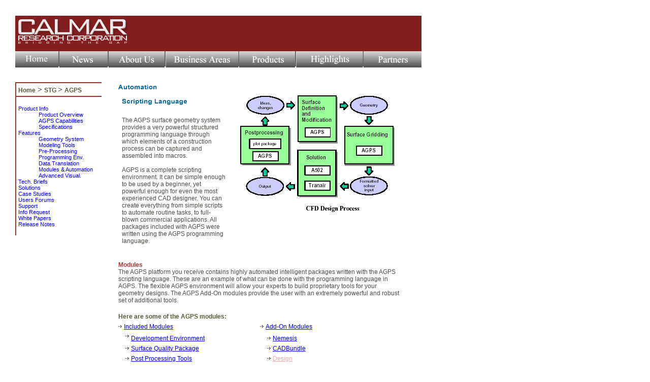

--- FILE ---
content_type: text/html
request_url: https://www.calmarresearch.com/STG/AGPS/agps_auto.html
body_size: 7476
content:
<!DOCTYPE html PUBLIC "-//W3C//DTD XHTML 1.0 Transitional//EN" "http://www.w3.org/TR/xhtml1/DTD/xhtml1-transitional.dtd">
<html xmlns="http://www.w3.org/1999/xhtml"><!-- InstanceBegin template="/Templates/Template_Nav_NF.dwt" codeOutsideHTMLIsLocked="false" -->
<head>
<meta http-equiv="Content-Type" content="text/html; charset=utf-8" />
<!-- InstanceBeginEditable name="doctitle" -->
<title>AGPS Automation</title>
<!-- InstanceEndEditable -->
<!--<script src="/Scripts/AC_RunActiveContent.js" type="text/javascript"></script>-->
<!-- InstanceBeginEditable name="head" -->
<style type="text/css">
<!--
.style5 {font-size: small}
-->
</style>
<link href="/images/style.css" rel="stylesheet" type="text/css" />
<style type="text/css">
<!--
.style6 {color: #0033FF}
-->
</style>
<!-- InstanceEndEditable --><!-- InstanceParam name="border" type="text" value="1" --><!-- InstanceParam name="cellpadding" type="text" value="0" --><!-- InstanceParam name="cellspacing" type="text" value="0" --><!-- InstanceParam name="bordercolor" type="text" value="#33FF33" --><!-- InstanceParam name="bgcolor" type="text" value="#FFFFFF" --><!-- InstanceParam name="width" type="text" value="452" --><!-- InstanceParam name="height" type="text" value="230" --><!-- InstanceParam name="align" type="text" value="center" --><!-- InstanceParam name="width_R" type="text" value="452" --><!-- InstanceParam name="width_L" type="text" value="452" --><!-- InstanceParam name="align_R" type="text" value="left" -->
<script language="JavaScript1.2" type="text/javascript" src="/images/mm_css_menu.js"></script>
<link href="/images/style.css" rel="stylesheet" type="text/css" />
<style type="text/css" media="screen">
	@import url("/images/Header3_NF.css");
</style>
<script type="text/javascript">
<!--
function MM_preloadImages() { //v3.0
  var d=document; if(d.images){ if(!d.MM_p) d.MM_p=new Array();
    var i,j=d.MM_p.length,a=MM_preloadImages.arguments; for(i=0; i<a.length; i++)
    if (a[i].indexOf("#")!=0){ d.MM_p[j]=new Image; d.MM_p[j++].src=a[i];}}
}

function MM_findObj(n, d) { //v4.01
  var p,i,x;  if(!d) d=document; if((p=n.indexOf("?"))>0&&parent.frames.length) {
    d=parent.frames[n.substring(p+1)].document; n=n.substring(0,p);}
  if(!(x=d[n])&&d.all) x=d.all[n]; for (i=0;!x&&i<d.forms.length;i++) x=d.forms[i][n];
  for(i=0;!x&&d.layers&&i<d.layers.length;i++) x=MM_findObj(n,d.layers[i].document);
  if(!x && d.getElementById) x=d.getElementById(n); return x;
}

function MM_nbGroup(event, grpName) { //v6.0
  var i,img,nbArr,args=MM_nbGroup.arguments;
  if (event == "init" && args.length > 2) {
    if ((img = MM_findObj(args[2])) != null && !img.MM_init) {
      img.MM_init = true; img.MM_up = args[3]; img.MM_dn = img.src;
      if ((nbArr = document[grpName]) == null) nbArr = document[grpName] = new Array();
      nbArr[nbArr.length] = img;
      for (i=4; i < args.length-1; i+=2) if ((img = MM_findObj(args[i])) != null) {
        if (!img.MM_up) img.MM_up = img.src;
        img.src = img.MM_dn = args[i+1];
        nbArr[nbArr.length] = img;
    } }
  } else if (event == "over") {
    document.MM_nbOver = nbArr = new Array();
    for (i=1; i < args.length-1; i+=3) if ((img = MM_findObj(args[i])) != null) {
      if (!img.MM_up) img.MM_up = img.src;
      img.src = (img.MM_dn && args[i+2]) ? args[i+2] : ((args[i+1])? args[i+1] : img.MM_up);
      nbArr[nbArr.length] = img;
    }
  } else if (event == "out" ) {
    for (i=0; i < document.MM_nbOver.length; i++) {
      img = document.MM_nbOver[i]; img.src = (img.MM_dn) ? img.MM_dn : img.MM_up; }
  } else if (event == "down") {
    nbArr = document[grpName];
    if (nbArr)
      for (i=0; i < nbArr.length; i++) { img=nbArr[i]; img.src = img.MM_up; img.MM_dn = 0; }
    document[grpName] = nbArr = new Array();
    for (i=2; i < args.length-1; i+=2) if ((img = MM_findObj(args[i])) != null) {
      if (!img.MM_up) img.MM_up = img.src;
      img.src = img.MM_dn = (args[i+1])? args[i+1] : img.MM_up;
      nbArr[nbArr.length] = img;
  } }
}
//-->
</script>
</head>

<!--<body>-->
<body onload="MM_preloadImages('/images/Header3_NF_r2_c1_f3.gif','/images/Header3_NF_r2_c1_f2.gif','/images/Header3_NF_r2_c1_f4.gif','/images/Header3_NF_r2_c2_f3.gif','/images/Header3_NF_r2_c2_f2.gif','/images/Header3_NF_r2_c2_f4.gif','/images/Header3_NF_r2_c4_f3.gif','/images/Header3_NF_r2_c4_f2.gif','/images/Header3_NF_r2_c4_f4.gif','/images/Header3_NF_r2_c6_f3.gif','/images/Header3_NF_r2_c6_f2.gif','/images/Header3_NF_r2_c6_f4.gif','/images/Header3_NF_r2_c8_f3.gif','/images/Header3_NF_r2_c8_f2.gif','/images/Header3_NF_r2_c8_f4.gif','/images/Header3_NF_r2_c10_f3.gif','/images/Header3_NF_r2_c10_f2.gif','/images/Header3_NF_r2_c10_f4.gif','/images/Header3_NF_r2_c12_f3.gif','/images/Header3_NF_r2_c12_f2.gif','/images/Header3_NF_r2_c12_f4.gif')"  > 
<!--	Drop Down Buttons  -->
<div style="position:absolute;top:105px;left:229px;z-index:30; elevation:below" >

</div>

<!--	Banner  -->
<div style="position:absolute;top:30px;left:30px;z-index:20;" >


</div>


<!--	Table -->
<div style="position:absolute;top:30px;left:30px; z-index:0;">
  <div id="FWTableContainer857116886">
    <table border="0" cellpadding="0" cellspacing="0" width="800">
      <!-- fwtable fwsrc="Header3_NF.png" fwpage="Page 1" fwbase="Header3_NF.gif" fwstyle="Dreamweaver" fwdocid = "857116886" fwnested="0" -->
      <tr>
        <td><img src="/images/spacer.gif" width="86" height="1" border="0" alt="" /></td>
        <td><img src="/images/spacer.gif" width="96" height="1" border="0" alt="" /></td>
        <td><img src="/images/spacer.gif" width="1" height="1" border="0" alt="" /></td>
        <td><img src="/images/spacer.gif" width="111" height="1" border="0" alt="" /></td>
        <td><img src="/images/spacer.gif" width="2" height="1" border="0" alt="" /></td>
        <td><img src="/images/spacer.gif" width="144" height="1" border="0" alt="" /></td>
        <td><img src="/images/spacer.gif" width="1" height="1" border="0" alt="" /></td>
        <td><img src="/images/spacer.gif" width="111" height="1" border="0" alt="" /></td>
        <td><img src="/images/spacer.gif" width="1" height="1" border="0" alt="" /></td>
        <td><img src="/images/spacer.gif" width="132" height="1" border="0" alt="" /></td>
        <td><img src="/images/spacer.gif" width="1" height="1" border="0" alt="" /></td>
        <td><img src="/images/spacer.gif" width="114" height="1" border="0" alt="" /></td>
        <td><img src="/images/spacer.gif" width="1" height="1" border="0" alt="" /></td>
      </tr>
      <tr>
        <td colspan="12"><img name="Header3_NF_r1_c1" src="/images/Header3_NF_r1_c1.gif" width="800" height="70" border="0" id="Header3_NF_r1_c1" alt="" /></td>
        <td><img src="/images/spacer.gif" width="1" height="70" border="0" alt="" /></td>
      </tr>
      <tr>
        <td><a href="/home.html" target="_top" onclick="MM_nbGroup('down','navbar1','Header3_NF_r2_c1','/images/Header3_NF_r2_c1_f3.gif',1);" onmouseover="MM_nbGroup('over','Header3_NF_r2_c1','/images/Header3_NF_r2_c1_f2.gif','/images/Header3_NF_r2_c1_f4.gif',1);" onmouseout="MM_nbGroup('out');"><img name="Header3_NF_r2_c1" src="/images/Header3_NF_r2_c1.gif" width="86" height="31" border="0" id="Header3_NF_r2_c1" alt="" /></a></td>
        <td rowspan="2"><a href="/News/News.html" target="_top" onclick="MM_nbGroup('down','navbar1','Header3_NF_r2_c2','/images/Header3_NF_r2_c2_f3.gif',1);" onmouseover="MM_nbGroup('over','Header3_NF_r2_c2','/images/Header3_NF_r2_c2_f2.gif','/images/Header3_NF_r2_c2_f4.gif',1);" onmouseout="MM_nbGroup('out');"><img name="Header3_NF_r2_c2" src="/images/Header3_NF_r2_c2.gif" width="96" height="32" border="0" id="Header3_NF_r2_c2" alt="" /></a></td>
        <td rowspan="2"><img name="Header3_NF_r2_c3" src="/images/Header3_NF_r2_c3.gif" width="1" height="32" border="0" id="Header3_NF_r2_c3" alt="" /></td>
        <td rowspan="2"><a href="/AboutUs/AboutUs.html" target="_top" onclick="MM_nbGroup('down','navbar1','Header3_NF_r2_c4','/images/Header3_NF_r2_c4_f3.gif',1);" onmouseover="MM_menuShowMenu('MMMenuContainer1024112713_0', 'MMMenu1024112713_0',0,34,'Header3_NF_r2_c4');MM_nbGroup('over','Header3_NF_r2_c4','/images/Header3_NF_r2_c4_f2.gif','/images/Header3_NF_r2_c4_f4.gif',1);" onmouseout="MM_nbGroup('out');MM_menuStartTimeout(100);"><img name="Header3_NF_r2_c4" src="/images/Header3_NF_r2_c4.gif" width="111" height="32" border="0" id="Header3_NF_r2_c4" alt="" /></a></td>
        <td rowspan="2"><img name="Header3_NF_r2_c5" src="/images/Header3_NF_r2_c5.gif" width="2" height="32" border="0" id="Header3_NF_r2_c5" alt="" /></td>
        <td rowspan="2"><a href="/Business/Business.html" target="_top" onclick="MM_nbGroup('down','navbar1','Header3_NF_r2_c6','/images/Header3_NF_r2_c6_f3.gif',1);" onmouseover="MM_menuShowMenu('MMMenuContainer1024115606_1', 'MMMenu1024115606_1',0,34,'Header3_NF_r2_c6');MM_nbGroup('over','Header3_NF_r2_c6','/images/Header3_NF_r2_c6_f2.gif','/images/Header3_NF_r2_c6_f4.gif',1);" onmouseout="MM_nbGroup('out');MM_menuStartTimeout(100);"><img name="Header3_NF_r2_c6" src="/images/Header3_NF_r2_c6.gif" width="144" height="32" border="0" id="Header3_NF_r2_c6" alt="" /></a></td>
        <td rowspan="2"><img name="Header3_NF_r2_c7" src="/images/Header3_NF_r2_c7.gif" width="1" height="32" border="0" id="Header3_NF_r2_c7" alt="" /></td>
        <td rowspan="2"><a href="/STG/STG.html" target="_top" onclick="MM_nbGroup('down','navbar1','Header3_NF_r2_c8','/images/Header3_NF_r2_c8_f3.gif',1);" onmouseover="MM_menuShowMenu('MMMenuContainer1024115827_2', 'MMMenu1024115827_2',0,34,'Header3_NF_r2_c8');MM_nbGroup('over','Header3_NF_r2_c8','/images/Header3_NF_r2_c8_f2.gif','/images/Header3_NF_r2_c8_f4.gif',1);" onmouseout="MM_nbGroup('out');MM_menuStartTimeout(100);"><img name="Header3_NF_r2_c8" src="/images/Header3_NF_r2_c8.gif" width="111" height="32" border="0" id="Header3_NF_r2_c8" alt="" /></a></td>
        <td rowspan="2"><img name="Header3_NF_r2_c9" src="/images/Header3_NF_r2_c9.gif" width="1" height="32" border="0" id="Header3_NF_r2_c9" alt="" /></td>
        <td rowspan="2"><a href="/Highlights/highlights.html" target="_top" onclick="MM_nbGroup('down','navbar1','Header3_NF_r2_c10','/images/Header3_NF_r2_c10_f3.gif',1);" onmouseover="MM_nbGroup('over','Header3_NF_r2_c10','/images/Header3_NF_r2_c10_f2.gif','/images/Header3_NF_r2_c10_f4.gif',1);" onmouseout="MM_nbGroup('out');"><img name="Header3_NF_r2_c10" src="/images/Header3_NF_r2_c10.gif" width="132" height="32" border="0" id="Header3_NF_r2_c10" alt="" /></a></td>
        <td rowspan="2"><img name="Header3_NF_r2_c11" src="/images/Header3_NF_r2_c11.gif" width="1" height="32" border="0" id="Header3_NF_r2_c11" alt="" /></td>
        <td rowspan="2"><a href="/Partners/Partners.html" target="_top" onclick="MM_nbGroup('down','navbar1','Header3_NF_r2_c12','/images/Header3_NF_r2_c12_f3.gif',1);" onmouseover="MM_nbGroup('over','Header3_NF_r2_c12','/images/Header3_NF_r2_c12_f2.gif','/images/Header3_NF_r2_c12_f4.gif',1);" onmouseout="MM_nbGroup('out');"><img name="Header3_NF_r2_c12" src="/images/Header3_NF_r2_c12.gif" width="114" height="32" border="0" id="Header3_NF_r2_c12" alt="" /></a></td>
        <td><img src="/images/spacer.gif" width="1" height="31" border="0" alt="" /></td>
      </tr>
      <tr>
        <td><img name="Header3_NF_r3_c1" src="/images/Header3_NF_r3_c1.gif" width="86" height="1" border="0" id="Header3_NF_r3_c1" alt="" /></td>
        <td><img src="/images/spacer.gif" width="1" height="1" border="0" alt="" /></td>
      </tr>
    </table>
    <div id="MMMenuContainer1024112713_0">
      <div id="MMMenu1024112713_0" onmouseout="MM_menuStartTimeout(100);" onmouseover="MM_menuResetTimeout();"> <a href="/AboutUs/AboutUs.html#whoweare" id="MMMenu1024112713_0_Item_0" class="MMMIFVStyleMMMenu1024112713_0" onmouseover="MM_menuOverMenuItem('MMMenu1024112713_0');"> Who&nbsp;We&nbsp;Are </a> <a href="/AboutUs/AboutUs.html#background" id="MMMenu1024112713_0_Item_1" class="MMMIVStyleMMMenu1024112713_0" onmouseover="MM_menuOverMenuItem('MMMenu1024112713_0');"> Background </a> <a href="/AboutUs/AboutUs.html#clientsprojects" id="MMMenu1024112713_0_Item_2" class="MMMIVStyleMMMenu1024112713_0" onmouseover="MM_menuOverMenuItem('MMMenu1024112713_0');"> Clients&nbsp;&amp;&nbsp;Projects </a> <a href="/AboutUs/Leadership.html" id="MMMenu1024112713_0_Item_3" class="MMMIVStyleMMMenu1024112713_0" onmouseover="MM_menuOverMenuItem('MMMenu1024112713_0');"> Leadership </a> <a href="/AboutUs/Affiliates.html" id="MMMenu1024112713_0_Item_4" class="MMMIVStyleMMMenu1024112713_0" onmouseover="MM_menuOverMenuItem('MMMenu1024112713_0');"> Affiliates </a> </div>
    </div>
    <div id="MMMenuContainer1024115606_1">
      <div id="MMMenu1024115606_1" onmouseout="MM_menuStartTimeout(100);" onmouseover="MM_menuResetTimeout();"> <a href="/STG/STG.html" id="MMMenu1024115606_1_Item_0" class="MMMIFVStyleMMMenu1024115606_1" onmouseover="MM_menuOverMenuItem('MMMenu1024115606_1');"> Software&nbsp;Technologies&nbsp;Group </a> <a href="/app_research/app_res.html" id="MMMenu1024115606_1_Item_1" class="MMMIVStyleMMMenu1024115606_1" onmouseover="MM_menuOverMenuItem('MMMenu1024115606_1');"> Consulting </a> </div>
    </div>
    <div id="MMMenuContainer1024115827_2">
      <div id="MMMenu1024115827_2" onmouseout="MM_menuStartTimeout(100);" onmouseover="MM_menuResetTimeout();"> <a href="/STG/Nemesis/Nemesis.html" id="MMMenu1024115827_2_Item_0" class="MMMIFVStyleMMMenu1024115827_2" onmouseover="MM_menuOverMenuItem('MMMenu1024115827_2');"> Nemesis </a> <a href="/STG/Tranair/Tranair.html" id="MMMenu1024115827_2_Item_1" class="MMMIVStyleMMMenu1024115827_2" onmouseover="MM_menuOverMenuItem('MMMenu1024115827_2');"> Tranair++ </a> <a href="/STG/AGPS/AGPS.html" id="MMMenu1024115827_2_Item_2" class="MMMIVStyleMMMenu1024115827_2" onmouseover="MM_menuOverMenuItem('MMMenu1024115827_2');"> AGPS </a> </div>
    </div>
  </div>
  <table width="800" border="0" align="left" cellpadding="0" cellspacing="0" valign="top">
	<tr valign="top">
    <!-- Nav and Meat Tables -->
		<td valign="top">
        
        <table width="800" border="0" align="left" cellpadding="0" cellspacing="0" valign="top">
<!-- Spacer Cell above Nav Bar -->
<tr valign="top" align="left">
<td width="170" height="30" align="left" valign="top" ></td>
<!-- Main Sectional content of website -->
<td rowspan="2" width="630" valign="top" align="left"><!-- InstanceBeginEditable name="NMeat" -->



<table width="100%" cellpadding="0" cellspacing="0" border="0">
<tr>
<td height="30"></td>
<td></td>
</tr>
<tr>
  <td width="30" ></td>
  <td >	
  
  <table width="562" border="0" cellspacing="0" cellpadding="0">
        <tr> 
          <td height="10" colspan="2" valign="top"><img src="/images/automation.gif" width="183" height="22"></td>
          <td height="10">&nbsp;</td>
          <td height="10">&nbsp;</td>
        </tr>
        <tr> 
          <td width="10" height="240" rowspan="2"><img src="/images/clear.gif" alt="" width="10" height="10" border="0"></td>
          <td width="260" valign="top" class="content"><img src="/images/Script.gif" width="183" height="32" align="top"><br>
            The AGPS surface geometry system provides a very powerful structured 
            programming language through which elements of a construction process 
            can be captured and assembled into macros. <br> <br>
            AGPS is a complete scripting environment. It can be simple enough 
            to be used by a beginner, yet powerful enough for even the most experienced 
            CAD designer. You can create everything from simple scripts to automate 
            routine tasks, to full-blown commercial applications. All packages 
            included with AGPS were written using the AGPS programming language. 
            <img src="/images/clear.gif" width=8 height=10 border=0 alt=""></td>
          <td width="10" height="240" rowspan="2"><img src="/images/clear.gif" alt="" width="10" height="0" border="0"></td>
          <td width="282" valign="top"><img src="/images/process.gif" width="337" height="240" align="top"></td>
        </tr>
        <tr>
          <td width="260" height="20" valign="top" class="content">&nbsp;</td>
          <td valign="top">&nbsp;</td>
        </tr>
      </table>
			
      
          <table width="562" height="78" border="0">
              <tr> 
                <td colspan="4" width="100%" class="content"><span class="subheader">Modules</span><br>
                  The AGPS platform you receive contains highly automated intelligent 
                  packages written with the AGPS scripting language. These are 
                  an example of what can be done with the programming language 
                  in AGPS. The flexible AGPS environment will allow your experts 
                  to build proprietary tools for your geometry designs. The AGPS Add-On modules
                  provide the user with an extremely powerful and robust set of additional tools.</td>
                </tr>
              <tr> 
                <td height="2" colspan="4" class="normal" valign="top"><img src="/images/clear.gif" alt="" width="10" height="10" border="0"></td>
              </tr>
              <tr> 
                <td colspan="4" class="contentheader">Here are some of the AGPS modules: </td>
              </tr>
              <tr> 
                <td width="7" class="normalsml"><img src="/images/Ra.gif" width="7" height="7"></td>
                <td width="273" class="normalsml"><a href="#mod">Included Modules</a></td>
                
                <td  class="normalsml"><img src="/images/Ra.gif" width="7" height="7"></td>
                <td width="273"><a href="#addon" class="normalsml">Add-On Modules</a></td>
              </tr>
              <tr>
              <td width="7"></td>
              <td>
              
              <table width="100%" align="left">
              <tr valign="top">
              <td  class="normalsml"><img src="/images/Ra.gif" width="7" height="7"></td>
                <td width="266"><a href="#develop" class="normalsml">Development Environment</a></td>
              </tr>
              
              <tr>
              <td  class="normalsml"><img src="/images/Ra.gif" width="7" height="7"></td>
                <td width="266"><a href="#surface" class="normalsml">Surface Quality Package</a></td>
              </tr>
              
              <tr>
              <td  class="normalsml"><img src="/images/Ra.gif" width="7" height="7"></td>
                <td width="266"><a href="#postproc" class="normalsml">Post Processing Tools</a></td>
              </tr>
              
              <tr>
              <td  class="normalsml"><img src="/images/Ra.gif" width="7" height="7"></td>
                <td width="266"><a href="#paneledit" class="normalsml">Panel Editor</a></td>
              </tr>
              
              <tr>
              <td  class="normalsml"><img src="/images/Ra.gif" width="7" height="7"></td>
                <td width="266"><a href="#iosuite" class="normalsml">I/O Suite</a></td>
              </tr>
              
              <tr>
              <td  class="normalsml"><img src="/images/Ra.gif" width="7" height="7"></td>
                <td width="266"><a href="#business" class="normalsml">Business Jet Package</a></td>
              </tr>
              
              <tr>
              <td  class="normalsml"><img src="/images/Ra.gif" width="7" height="7"></td>
                <td width="266"><a href="#cutnloft" class="normalsml">CUTnLOFT</a></td>
              </tr>
              
              <tr>
              <td  class="normalsml"><img src="/images/Ra.gif" width="7" height="7"></td>
                <td width="266"><a href="#panel" class="normalsml">Automated Paneling</a></td>
              </tr>
              </table>
              
              </td>
              <td width="7"></td>
              <td valign="top">
              
              <table width="100%">
              <tr>
              <td  class="normalsml"><img src="/images/Ra.gif" width="7" height="7"></td>
                <td width="266"><a href="#nemesis" class="normalsml">Nemesis</a></td>
              </tr>
              
              <tr>
              <td  class="normalsml"><img src="/images/Ra.gif" width="7" height="7"></td>
                <td width="266"><a href="#cadbundle" class="normalsml">CADBundle</a></td>
              </tr>
              
              <tr>
              <td  ><img src="/images/Ra.gif" width="7" height="7"></td>
                <td width="266"><a href="#design" class="normalsmlfade">Design</a></td>
              </tr>
              
              <tr>
              <td ><img src="/images/Ra.gif" width="7" height="7"></td>
                <td width="266"><a href="#TetruSS" class="normalsmlfade">TetruSS</a></td>
              </tr>
              </table>
               </td>
              </tr>
              
              <tr> 
                <td colspan="4" class="normalsml">&nbsp;
                </td>
              </tr>
              <tr> 
                <td colspan="4" class="normalsml">
                
                
                <TABLE cellSpacing=2 cellPadding=5 width="100%" 
border=1>
<tr>
<td colspan="2" align="center" class="subheader"> <a name="mod" id="mod"></a>INCLUDED MODULES </td>
</tr>
                  <TBODY>
                    <TR vAlign=top borderColor=#224488> 
                      <TD width="100"  class="subheaderb">Part Number<BR></TD>
                      <TD class="subheaderb" >Product Description</TD>
                      </TR>
                    <TR vAlign=top> 
                      <TD  borderColor=#224488 class="subheaderb"><a name="develop" id="develop"></a>AGPS - DEV</TD>
                      <TD borderColor=#224488 bgColor=#eeeeee class="normal"><p class="subheaderb">Development Environment</p>
                        <p>AGPS is a modeling platform and integrated development environment built around a Surface Geometry System. Its greatest attribute is its flexibility to perform both automated intelligent tasks based on engineering know-how and providing the user/programmer control to investigate novel concepts.</p>
                        <p>AGPS development environment provides:</p>
                        <ol>
                        <li>Modeling Platform - a surface geometry system focusing on the engineering analysis needs of technical staffs such as aerodynamicists.</li>
                        <li>Data Structure - A catalogue of geometric and non-geometric object types.</li>
                        <li>Commands - are used to interrogate and modify the data structure. AGPS commands may be used to create, modify, or extract objects from existing objects.</li>
                        <li>System Directives - provide the macro capability for AGPS commands. They provide high-level constructs; namely do-loops, if-then-else constructs, and system control functions for the command language.</li>
                        <li>Graphical User Objectives (GADGETS) - forms, boxes, tables, grids, buttons, checkboxes, etc... are available for interface creation.</li>
                        </ol>
                        
                        </ol>
                        
                        </p></TD>
                      </TR>
                    <TR vAlign=top> 
                      <TD  borderColor=#224488 class="subheaderb"><a name="surface" id="surface"></a>AGPS - QUAL</TD>
                      <TD borderColor=#224488 bgColor=#eeeeee class="normal"><p class="subheaderb">Surface Quality package</p>
                        <p>Does a surface have the shape that you want or does it have unwanted wiggles or surfaces that do not abut properly?                        
                        <p>All surfaces from AGPS or CATIA should be checked for quality before any paneling or surface grids are generated. This package provides tools for doing this.<br />
                        </TD>
                    </TR>
                    
                    <TR vAlign=top> 
                      <TD  borderColor=#224488 class="subheaderb"><a name="postproc" id="postproc"></a>AGPS - POST</TD>
                      <TD borderColor=#224488 bgColor=#eeeeee class="normal"><p class="subheaderb">Post Processing Tools</p>
                        <p>AGPS contains many visual and post-processing commands<br />
                        </TD>
                    </TR>
                    
                    <TR vAlign=top> 
                      <TD  borderColor=#224488 class="subheaderb"><a name="paneledit" id="paneledit"></a>AGPS - EDIT</TD>
                      <TD borderColor=#224488 bgColor=#eeeeee class="normal"><p class="subheaderb">Panel Editor</p>
                        <p>The Panel Editor is designed to provide interrogation and utility help for structured panels/grids.<br />
                        </TD>
                    </TR>
                    
                    <TR vAlign=top> 
                      <TD  borderColor=#224488 class="subheaderb"><a name="iosuite" id="iosuite"></a>AGPS - IMP</TD>
                      <TD borderColor=#224488 bgColor=#eeeeee class="normal"><p class="subheaderb">Standard Suite of I/O Options</p>
                        <ul>
                        <li>A230
                        <li>CGNS
                        <li>IGES
                        <li>STEP
                        <li>STL
                        <li>PLOT3D
                        <li>TecPlot
                        <li>GGP
                        <li>Ugrid
                        </ul>
                        
                        <br />
                        </TD>
                    </TR>
                    
                    <TR vAlign=top> 
                      <TD  borderColor=#224488 class="subheaderb"><a name="business" id="business"></a>AGPS - BusinessJet</TD>
                      <TD borderColor=#224488 bgColor=#eeeeee class="normal"><p class="subheaderb">Tranair++ Business Jet Package</p>
                        <p>A special Tranair pre-processing package has been developed that will enable business jet aerodynamicists to obtain the same benifits enjoyed by commercial transport aerodynamicists. Specifically, the Tranair Busiess Jet Package (TBJP) will automate the paneling and input preparation for 95% of the aircraft types in the business jet indusstry.                        
                        <p>The benefits of using this package include:</p>
                        <ul>
                        <li>Rapid assessment of attached transonic flow conditions.
                        <li>Access to the multi-point optimization routines in Tranair++. These routines hvave proven capable of developing break through performance in the commercial aviation sector.
                        </ul>
                        <p>Technical Description (General)</p>
                        <ul>
                        
                        <li>Any nunmber of generally horizontal 'wing' surfaces including struts, body-mounted horizontal tail and canards.
                        <li>One body, symmetric on centerline.
                        <li>One vertical tail, symmetric on centerline.
                        <li>Body, Mid- and T-Tail horizontal tail mounting.
                        <li>Wing or Body mounted powered engines.
                        <li>Required surface orientation: None. (Pre-processed automatically)
                        <li>Each major element (body, wing, etc.) should be input as a single surface. AGPS utilities (AGPS - CUTnLOFT) are available that will allow rapid and automated surface processing from multiple CAD surfaces to the single surface.
                        <li>Grid controls: Defaults may be overridden when grid controls are specified.
                        </ul>
                        <br />
                        </p></TD>
                    </TR>
                    
                    <TR vAlign=top> 
                      <TD  borderColor=#224488 class="subheaderb"><a name="cutnloft" id="cutnloft"></a>AGPS - CUTnLOFT</TD>
                      <TD borderColor=#224488 bgColor=#eeeeee class="normal"><p class="subheaderb">Geometry Preparation Tools</p>
                        <p>These tools allow rapid integration of arbitrary CAD surfaces. Typical geometry preparation is &lt;5 minutes per component. The method takes a series of structured cuts and integrates resulting curves. The result is typically a single surface for each wing, body or nacelle.<br />
                        </TD>
                    </TR>
                    
                    <TR vAlign=top> 
                      <TD  borderColor=#224488 class="subheaderb"><a name="panel" id="panel"></a>AGPS - PANEL</TD>
                      <TD borderColor=#224488 bgColor=#eeeeee class="normal"><p class="subheaderb">Automated Paneling Package (Transport Aircraft)</p>
                        <p>A procedure has been developed with AGPS that automatically panels a wing/body, wing/body/horizontal, or wing/body/horizontal/verical configuration with wakes, depending on which components are present. It provides quick extraction of ordered sets of points suitable for panel codes such as A502 and TRANAIR. The speed of execution allows the user to rapidly run through an initial case, visually check the networks, modify the spacing, and re-run the command file if desired.<br />
                        </TD>
                    </TR>
                  </TBODY>
                </TABLE>
                
                
                </td>
              </tr>
              <tr> 
                <td colspan="4" class="normalsml">&nbsp;</td>
              </tr>
              
              <tr> 
                <td colspan="4" class="subheader"><div align="center"><a name="addon" id="addon"></a>Add-On Modules</div></td>
              </tr>
              <tr> 
                <td colspan="4" class="content">
                <TABLE cellSpacing=2 cellPadding=5 width="100%" 
border=1>
                  <TBODY>
                  <TR vAlign=top borderColor=#224488> 
                      <TD width="100"  class="subheaderb">Part Number<BR></TD>
                      <TD class="subheaderb" >Product Description</TD>
                      </TR>
                    <TR vAlign=top> 
                      <TD  borderColor=#224488 class="subheaderb" width="100"><a name="nemesis" id="nemesis"></a>STG - Nemesis</TD>
                      <TD borderColor=#224488 bgColor=#eeeeee class="normal"><p class="subheaderb">Nemesis Gridding Interface</p>
                        <p>A highly automated and interactive grid generation interface - utilizing the unstructured VGRIDns toolkits from NASA Langley.</p></TD>
                      </TR>
                    <TR vAlign=top> 
                      <TD  borderColor=#224488 class="subheaderb"><a name="cadbundle" id="cadbundle"></a>STG - CADBundle</TD>
                      <TD borderColor=#224488 bgColor=#eeeeee class="normal"><p class="subheaderb">CAD Healing/Repair Interoperability Technology</p>
                        <p>CAD Bundle technology can be coupled with AGPS as an additional module (s). CAD Bundle allows import of most CAD formats directly into AGPS. This can include the following as Import/Export options as part of the AGPS platform:<br />
                        <ul>
                        <li><span class="header">CATIA V4/V5 *
                        </span>
                        <li><span class="header">UG-NX
                        </span>
                        <li><span class="header">ProE
                        </span>
                        <li><span class="header">ACIS
                        </span>
                        <li><span class="header">Parasolid
                        </span>
                        <li><span class="header">DXF/DWG
                        </span>
                        <li><span class="header">SolidWorks
                        </span>
                        </ul>                        
                        </p>                       
                        <Table>
                          <tr valign="top"><td >*</td>
                        <td class="rncaption">
                        CATIA V4 Import/Export - Windows, Linux<br />
                        CATIA V5 Import/Export - Windows</p></td></tr></table>
                        </TD>
                      </TR>
                    <TR vAlign=top> 
                      <TD  borderColor=#224488 class="subheaderbfaded"><a name="design" id="design"></a>STG - Design</TD>
                      <TD borderColor=#224488 bgColor=#eeeeee class="normal"><p class="subheaderbfaded">Design Optimization Suite</p>
                        <p class="normalfaded">Interface for developing surface perturbation and geometry optimization based on solution driven objective functions.</p></TD>
                      </TR>
                    <TR vAlign=top> 
                      <TD  borderColor=#224488 class="subheaderbfaded"><a name="TetruSS" id="TetruSS"></a>STG - TetruSS</TD>
                      <TD borderColor=#224488 bgColor=#eeeeee class="normal"><p class="subheaderbfaded">USM3Dns Analysis Suite</p>
                        <p class="normalfaded">An integrated toolset geared towards high-fidelity grid-generation and CFD analysis using NASA Langley's USM3Dns CFD code. This project will include research into adding chemical and species capabilities into USM3D.</p></TD>
                      </TR>
                  </TBODY>
                </TABLE>
                
                </td>
              </tr>
              <tr> 
                <td colspan="4" class="content">&nbsp; </td>
              </tr>
              <tr> 
                <td colspan="4" class="content">&nbsp;</td>
              </tr>
            </table>
            
            
  </td>
	</tr>
</table>	
  



<!-- InstanceEndEditable --></td>
</tr>

<!-- Second Row = Nav Bar -->
<tr valign="top" align="left">
<td valign="top" align="left" width="170">

<!-- <div style="position:absolute ;top:140px;left:0px; z-index:0;"> -->

<!-- InstanceBeginEditable name="Local_Navigation" -->
<table width="100%" border="0" cellpadding="0" cellspacing="0" bordercolor="#0098DD">
					    <tr>
					    <td ><div style="border:solid 0 #993333; border-left-width:2px; padding:0.5ex;border-top-width:2px;padding:0.5ex ">
                      <a href="/home.html" class="NAV">Home</a> &gt; <a href="/STG.html" class="NAV">STG  </a>&gt; <a href="AGPS.html" class="NAV">AGPS  </a></div></td>
					  </tr>
                      </table>
                    <table width="170" border="0" cellpadding="0" cellspacing="0">
                      <tr>
                      <td width="100%"><div style="border:solid 0 #993333; border-left-width:2px;;border-top-width:2px;padding:0.5ex">
				    <dl compact="compact" class="style5" >
            <dt><a href="agps_overview.html" class="noline">Product Info</a> </dt>
            <dd>
            <a href="agps_overview.html" class="noline">Product Overview</a>
            <dd><a href="agps_cap.html"  class="noline">AGPS Capabilities</a>
            <dd><a href="agps_spec.html"  class="noline">Specifications</a>
            <dt><a href="agps_feat.html"  class="noline">Features</a>
            <dd><a href="agps_geom.html"  class="noline">Geometry System</a>
            <dd><a href="agps_model.html"  class="noline">Modeling Tools</a>
            <dd><a href="agps_preproc.html"  class="noline">Pre-Processing
            </a>
            <dd><a href="agps_env.html"  class="noline">Programming Env.
            </a>
            <dd><a href="agps_Data_Trans.html"  class="noline">Data Translation</a>
            <dd><a href="agps_auto.html"  class="noline">Modules &amp; Automation</a>
            <dd><a href="agps_vis.html"  class="noline">Advanced Visual.
            </a>
            <dt><a href="agps_briefs.html"  class="noline">Tech. Briefs
            </a>
            <dt><a href="agps_sol.html"  class="noline">Solutions</a>
            <dt><a href="agps_studies.html"  class="noline">Case Studies</a>
            <dt><a href="agps_forums.html"  class="noline">Users Forums</a>
            <dt><a href="agps_support.html"  class="noline">Support</a>
            <dt><a href="agps_info_req.html"  class="noline">Info Request
            </a>
            <dt><a href="agps_papers.html"  class="noline">White Papers</a>            
            <dt><a href="agps_release.html"  class="noline">Release Notes</a> 
               </dd>
			</dl></div>
            </td>
            </tr>
            </table>
			<!-- InstanceEndEditable --><!-- </div>  -->
 </td>
		
		  </tr>
		  </table>
            
            
      </td>
	</tr>
	<tr>
	  <td><!--Copyright Table --><table width="800" border="0"  cellpadding="0" cellspacing="10" bordercolor="#999999" bgcolor="#FFFFFF">
  				<tr>
  					<td width="800" height="50"  align="center" bordercolor="#333333" border="1">Copyright © 1999-2007 Calmar Research Corporation, All rights   reserved</td>
  				</tr>
  				<tr>
  					<td><br />
  						<br /></td>
  				</tr>
	  </table></td>
	</tr>
</table>

</div>


</body>
<!-- InstanceEnd --></html>


--- FILE ---
content_type: text/css
request_url: https://www.calmarresearch.com/images/style.css
body_size: 484
content:
.normal {
	FONT-FAMILY: Arial, Helvetica, sans-serif;
	FONT-SIZE: 11.7px;
	LINE-HEIGHT: 120%;
	color: #5B5B55;

}
.normalsml {
	FONT-FAMILY: Verdana, Arial, sans-serif;
	FONT-SIZE: 11.7px;
	LINE-HEIGHT: 140%
}

.contentheader {
	FONT-WEIGHT: bold;
	FONT-SIZE: 12px;
	COLOR: #595A3A;
	FONT-STYLE: normal;
	FONT-FAMILY: Sans-Serif, Verdana, Arial, Helvetica;
	FONT-VARIANT: normal;
	line-height : 15px;
}

.content {
	FONT-WEIGHT: normal;
	FONT-SIZE: 11.7px;
	COLOR: #4E4E49;
	FONT-STYLE: normal;
	FONT-FAMILY: Arial, Helvetica, sans-serif;
	FONT-VARIANT: normal;
	line-height : 121%;
}


.contentblue {
	FONT-WEIGHT: normal;
	FONT-SIZE: 11px;
	COLOR: #006699;
	FONT-STYLE: normal;
	FONT-FAMILY: Sans-Serif, Verdana, Arial, Helvetica;
	FONT-VARIANT: normal;
	line-height : 15px;
}
.statement {
	FONT-WEIGHT: normal;
	FONT-SIZE: 11px;
	COLOR: #ffffff;
	FONT-STYLE: normal;
	FONT-FAMILY: Sans-Serif, Verdana, Arial, Helvetica;
	FONT-VARIANT: normal;
}

.indexblurb {
	FONT-SIZE: xx-small;
	FONT-FAMILY: Verdana, Arial, sans-serif;
	color: #333333;

}
.indexblurbHead {
	FONT-WEIGHT: bold;
	FONT-SIZE: xx-small;
	FONT-FAMILY: Verdana, Arial, sans-serif;
	color: #000000;

}

.newsheader {
	FONT-WEIGHT: bold;
	FONT-SIZE: 11px;
	COLOR: #595A3A;
	FONT-STYLE: normal;
	FONT-FAMILY: Sans-Serif, Verdana, Arial, Helvetica;
	FONT-VARIANT: normal;
	line-height : 9px;
}

.subheader {
	FONT-SIZE: 12px;
	FONT-WEIGHT: bold;
	COLOR:#A93939;
	FONT-FAMILY: Arial, Verdana, Helvetica
}


.subheaderw {
	FONT-SIZE: 12px;
	FONT-WEIGHT: bold;
	COLOR:#FFFFFF;
	FONT-FAMILY: Arial, Verdana, Helvetica
}


.subheaderb {
	FONT-SIZE: 12px;
	FONT-WEIGHT: bold;
	COLOR:#000080;
	FONT-FAMILY: Arial, Verdana, Helvetica
}


.subheadersmall {
	FONT-SIZE: 11px;
	FONT-WEIGHT: bold;
	COLOR:#A93939;
	FONT-FAMILY: Arial, Verdana, Helvetica
}

.rncaption {
	FONT-WEIGHT: normal;
	FONT-SIZE: 11px;
	COLOR: #8E8E8E;
	FONT-STYLE: normal;
	FONT-FAMILY: Sans-Serif, Verdana, Arial, Helvetica;
	FONT-VARIANT: normal;
}


.header {
	FONT-SIZE: 10px;
	FONT-WEIGHT: bold;
	COLOR:#595A3A;
	FONT-FAMILY: Verdana, Arial, Helvetica
}



.date {
	FONT-SIZE: 10px;
	COLOR: #A7A7A7;
	FONT-FAMILY: Arial, Verdana, Helvetica;
	FONT-WEIGHT: bolder;
}



.lnav {
	FONT-WEIGHT: normal;
	FONT-SIZE: 10px;
	COLOR: #8E8E8E;
	FONT-STYLE: normal;
	FONT-FAMILY: Sans-Serif, Verdana, Arial, Helvetica;
	FONT-VARIANT: normal;
	line-height : 19px;
}

.lnavheader {
	FONT-WEIGHT: normal;
	FONT-SIZE: 10px;
	COLOR: #8E8E8E;
	FONT-STYLE: normal;
	FONT-FAMILY: Sans-Serif, Verdana, Arial, Helvetica;
	FONT-VARIANT: normal;
	line-height : 19px;
}

.rnav {
	FONT-WEIGHT: normal;
	FONT-SIZE: 10px;
	COLOR: #42484A;
	FONT-STYLE: normal;
	FONT-FAMILY: Verdana, Arial, Helvetica;
	FONT-VARIANT: normal;
	line-height : 20px;
}


.bodytext  {
	font-size: 11.7px;
	line-height: 135%;
	font-family: Verdana, Arial, sans-serif;
}


.smallbody { font-size: xx-small; font-family: Verdana,Arial,sans-serif }
.footer { FONT-SIZE: 10px; COLOR: #42484A; FONT-FAMILY: Arial, Verdana,Helvetica; font-weight : bold; }
a.noline    {
	font-size: 11px;
	line-height: normal;
	font-family: sans-serif;
	text-decoration: none;
}
a.noline:hover    {
	font-size: 11px;
	line-height: normal;
	font-family: sans-serif;
	text-decoration: underline;
}

a.nolinefooter    {
	font-size: xx-small;
	line-height: normal;
	font-family: sans-serif;
	text-decoration: none;
}

a.homeaa     { font-size: 55%; line-height: 135%; font-family: Verdana, Arial, sans-serif; text-decoration: none; }
a:visited {
	color: #B64040;
}
a.promoBlurb { color: black; font-size: xx-small; font-family: Verdana,Arial,sans-serif; text-decoration: none }
a.promoBlurb:visited { color: black; font-size: xx-small; font-family: Verdana,Arial,sans-serif; text-decoration: none }
.newheader {
	FONT-FAMILY: Arial, Helvetica, sans-serif;
	FONT-SIZE: 16px;
	LINE-HEIGHT: 120%;
	color: #5B5B55;
}
.subheaderbfaded {
	FONT-SIZE: 12px;
	FONT-WEIGHT: bold;
	COLOR:#B3B3FF;
	FONT-FAMILY: Arial, Verdana, Helvetica
}
.normalfaded {
	FONT-FAMILY: Arial, Helvetica, sans-serif;
	FONT-SIZE: 11.7px;
	LINE-HEIGHT: 120%;
	color: #ADADA7;
}
.normalsmlfade {
	FONT-FAMILY: Verdana, Arial, sans-serif;
	FONT-SIZE: 11.7px;
	LINE-HEIGHT: 140%;
	color: #E3B0B0;
}
.contentheaderlink {
	FONT-WEIGHT: bold;
	FONT-SIZE: 12px;
	COLOR: #595A3A;
	FONT-STYLE: normal;
	FONT-FAMILY: Sans-Serif, Verdana, Arial, Helvetica;
	FONT-VARIANT: normal;
	line-height : 15px;
	text-decoration: none;
}
a.NAV:link {
	FONT-WEIGHT: bold;
	FONT-SIZE: 12px;
	COLOR: #595A3A;
	FONT-STYLE: normal;
	FONT-FAMILY: Sans-Serif, Verdana, Arial, Helvetica;
	FONT-VARIANT: normal;
	line-height : 15px;
	text-decoration: none;
}
a.NAV    {
	FONT-WEIGHT: bold;
	FONT-SIZE: 12px;
	COLOR: #595A3A;
	FONT-STYLE: normal;
	FONT-FAMILY: "Times New Roman", Times, serif;
	FONT-VARIANT: normal;
	line-height : 15px;
	text-decoration: none;
}
a.NAV:hover    {
	text-decoration: underline;
}
a.NAV:visited {
	color: #595A3A;
}


--- FILE ---
content_type: text/css
request_url: https://www.calmarresearch.com/images/Header3_NF.css
body_size: 659
content:
td img {
/* Another Mozilla/Netscape bug with making sure our images display correctly */
	display: block;
}

#FWTableContainer857116886 {
/* The master div to make sure that our popup menus get aligned correctly.  Be careful when playing with this one. */
	position:relative;
	margin:0px;
	width:800px;
	height:102px;
	text-align:left;
}

#MMMenuContainer1024112713_0 {
/* This ID is related to the master menu div for menu MMMenuContainer1024112713_0 and contains the important positioning information for the menu as a whole */
	position:absolute;
	left:183px;
	top:104px;
	visibility:hidden;
	z-index:300;
}

#MMMenu1024112713_0 {
/* This class defines things about menu MMMenu1024112713_0's div. */
	position:absolute;
	left:0px;
	top:0px;
	visibility:hidden;
	background-color:#555555;
	width:141px;
	height:168px;
}

.MMMIFVStyleMMMenu1024112713_0 {
/* This class determines the general characteristics of the menu items in menu MMMenu1024112713_0 */
	width:141px;
	height:32px;
	voice-family: "\"}\"";
	voice-family:inherit;
	width:137px;
	height:28px;
}

.MMMIVStyleMMMenu1024112713_0 {
/* This class determines the general characteristics of the menu items in menu MMMenu1024112713_0 */
	width:141px;
	height:32px;
	voice-family: "\"}\"";
	voice-family:inherit;
	width:137px;
	height:28px;
}

#MMMenu1024112713_0_Item_0 {
/* Unique ID for item 0 of menu MMMenu1024112713_0 so we can set its position */
	left:0px;
	top:0px;
}

#MMMenu1024112713_0_Item_1 {
/* Unique ID for item 1 of menu MMMenu1024112713_0 so we can set its position */
	left:0px;
	top:34px;
}

#MMMenu1024112713_0_Item_2 {
/* Unique ID for item 2 of menu MMMenu1024112713_0 so we can set its position */
	left:0px;
	top:68px;
}

#MMMenu1024112713_0_Item_3 {
/* Unique ID for item 3 of menu MMMenu1024112713_0 so we can set its position */
	left:0px;
	top:102px;
}

#MMMenu1024112713_0_Item_4 {
/* Unique ID for item 4 of menu MMMenu1024112713_0 so we can set its position */
	left:0px;
	top:136px;
}

#MMMenuContainer1024112713_0 img {
/* needed for Mozilla/Camino/Netscape */
	border:0px;
}

#MMMenuContainer1024112713_0 a {
/* Controls the general apperance for menu MMMenuContainer1024112713_0's items, including color and font */
	text-decoration:none;
	font-family:Times New Roman, Times, serif;
	font-size:18px;
	color:#ffffff;
	text-align:center;
	vertical-align:middle;
	padding:2px;
	background: url("mmmenu3_141x32_up.gif") #999999;
	font-weight:normal;
	font-style:normal;
	display:block;
	position:absolute;
}

#MMMenuContainer1024112713_0 a:hover {
/* Controls the mouse over effects for menu MMMenuContainer1024112713_0 */
	color:#ffffff;
	background: url("mmmenu3_141x32_over.gif") #821f1f;
}
#MMMenuContainer1024115606_1 {
/* This ID is related to the master menu div for menu MMMenuContainer1024115606_1 and contains the important positioning information for the menu as a whole */
	position:absolute;
	left:296px;
	top:104px;
	visibility:hidden;
	z-index:300;
}

#MMMenu1024115606_1 {
/* This class defines things about menu MMMenu1024115606_1's div. */
	position:absolute;
	left:0px;
	top:0px;
	visibility:hidden;
	background-color:#555555;
	width:225px;
	height:66px;
}

.MMMIFVStyleMMMenu1024115606_1 {
/* This class determines the general characteristics of the menu items in menu MMMenu1024115606_1 */
	width:225px;
	height:32px;
	voice-family: "\"}\"";
	voice-family:inherit;
	width:221px;
	height:28px;
}

.MMMIVStyleMMMenu1024115606_1 {
/* This class determines the general characteristics of the menu items in menu MMMenu1024115606_1 */
	width:225px;
	height:32px;
	voice-family: "\"}\"";
	voice-family:inherit;
	width:221px;
	height:28px;
}

#MMMenu1024115606_1_Item_0 {
/* Unique ID for item 0 of menu MMMenu1024115606_1 so we can set its position */
	left:0px;
	top:0px;
}

#MMMenu1024115606_1_Item_1 {
/* Unique ID for item 1 of menu MMMenu1024115606_1 so we can set its position */
	left:0px;
	top:34px;
}

#MMMenuContainer1024115606_1 img {
/* needed for Mozilla/Camino/Netscape */
	border:0px;
}

#MMMenuContainer1024115606_1 a {
/* Controls the general apperance for menu MMMenuContainer1024115606_1's items, including color and font */
	text-decoration:none;
	font-family:Times New Roman, Times, serif;
	font-size:18px;
	color:#ffffff;
	text-align:center;
	vertical-align:middle;
	padding:2px;
	background: url("mmmenu2_225x32_up.gif") #999999;
	font-weight:normal;
	font-style:normal;
	display:block;
	position:absolute;
}

#MMMenuContainer1024115606_1 a:hover {
/* Controls the mouse over effects for menu MMMenuContainer1024115606_1 */
	color:#ffffff;
	background: url("mmmenu2_225x32_over.gif") #821f1f;
}
#MMMenuContainer1024115827_2 {
/* This ID is related to the master menu div for menu MMMenuContainer1024115827_2 and contains the important positioning information for the menu as a whole */
	position:absolute;
	left:441px;
	top:104px;
	visibility:hidden;
	z-index:300;
}

#MMMenu1024115827_2 {
/* This class defines things about menu MMMenu1024115827_2's div. */
	position:absolute;
	left:0px;
	top:0px;
	visibility:hidden;
	background-color:#555555;
	width:82px;
	height:100px;
}

.MMMIFVStyleMMMenu1024115827_2 {
/* This class determines the general characteristics of the menu items in menu MMMenu1024115827_2 */
	width:82px;
	height:32px;
	voice-family: "\"}\"";
	voice-family:inherit;
	width:78px;
	height:28px;
}

.MMMIVStyleMMMenu1024115827_2 {
/* This class determines the general characteristics of the menu items in menu MMMenu1024115827_2 */
	width:82px;
	height:32px;
	voice-family: "\"}\"";
	voice-family:inherit;
	width:78px;
	height:28px;
}

#MMMenu1024115827_2_Item_0 {
/* Unique ID for item 0 of menu MMMenu1024115827_2 so we can set its position */
	left:0px;
	top:0px;
}

#MMMenu1024115827_2_Item_1 {
/* Unique ID for item 1 of menu MMMenu1024115827_2 so we can set its position */
	left:0px;
	top:34px;
}

#MMMenu1024115827_2_Item_2 {
/* Unique ID for item 2 of menu MMMenu1024115827_2 so we can set its position */
	left:0px;
	top:68px;
}

#MMMenuContainer1024115827_2 img {
/* needed for Mozilla/Camino/Netscape */
	border:0px;
}

#MMMenuContainer1024115827_2 a {
/* Controls the general apperance for menu MMMenuContainer1024115827_2's items, including color and font */
	text-decoration:none;
	font-family:Times New Roman, Times, serif;
	font-size:18px;
	color:#ffffff;
	text-align:center;
	vertical-align:middle;
	padding:2px;
	background: url("mmmenu1_82x32_up.gif") #999999;
	font-weight:normal;
	font-style:normal;
	display:block;
	position:absolute;
}

#MMMenuContainer1024115827_2 a:hover {
/* Controls the mouse over effects for menu MMMenuContainer1024115827_2 */
	color:#ffffff;
	background: url("mmmenu1_82x32_over.gif") #821f1f;
}
